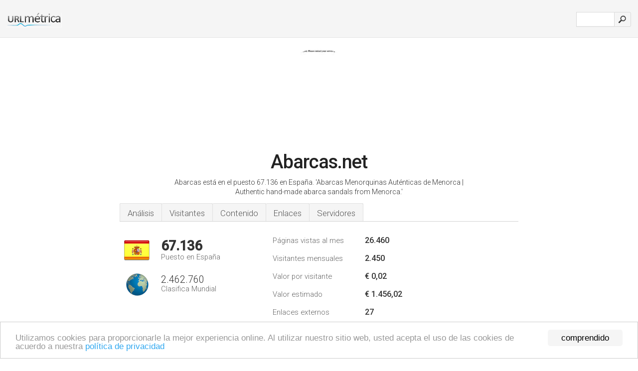

--- FILE ---
content_type: text/html; charset=UTF-8
request_url: http://urlm.es/www.abarcas.net
body_size: 4900
content:
<!DOCTYPE html PUBLIC "-//W3C//DTD XHTML 1.0 Strict//EN" "http://www.w3.org/TR/xhtml1/DTD/xhtml1-strict.dtd"><html xmlns="http://www.w3.org/1999/xhtml">



<head><meta http-equiv="Content-Type" content="text/html; charset=utf-8" /><title>www.Abarcas.net - Abarcas Menorquinas Auténticas de Menorca</title><meta name="description" content="En España, Abarcas.net ocupa el puesto 67.136, con un estimado de 2.450 visitantes mensuales. Haga clic para ver otros datos sobre este sitio." /><meta name="keywords" content="abarcas.net, abarcas" />
<link rel="stylesheet" type="text/css" href="http://fonts.googleapis.com/css?family=Roboto:300,500" />
<link href="http://www.img-urlm.com/css/style_all_base_nhr.css" type="text/css" rel="stylesheet" />


<!-- Begin Cookie Consent plugin by Silktide - http://silktide.com/cookieconsent -->
<script type="text/javascript">
    window.cookieconsent_options = {"message":"Utilizamos cookies para proporcionarle la mejor experiencia online. Al utilizar nuestro sitio web, usted acepta el uso de las cookies de acuerdo a nuestra ","dismiss":"comprendido","learnMore":"política de privacidad","link":"http://urlm.es/politica-de-privacidad/","theme":"http://www.img-urlm.com/css/cconsent.css"};
</script>

<script type="text/javascript" src="//cdnjs.cloudflare.com/ajax/libs/cookieconsent2/1.0.9/cookieconsent.min.js"></script>
<!-- End Cookie Consent plugin -->
<link rel="icon" type="image" href="http://upulse.co/favicon.ico"/></head><body><div class="main_wrapper"><div class="main_header">
<div class="header_logo_es"><a href="/"><img src="http://upulse.co/images/es/logo.gif" /></a></div>
<div class="search_div_main">
<div class="input_div">
<form method="post" action="/" id="check">
<input type="hidden" name="action" value="fetch_statistics" />
    <div id="masthead-search"> 
          <input type="text" name="url" id="url" value="" class="url" />
        </div>
    </div>    
<input class="submit" type="submit" value=""/>
</form>
    </div>
<div class="header_right_part">
</div>
</div><div class="page_middle_part_border"><div class="page_middle_part"><div class="page_right_part">
<div class="divimg">

<img class="img_thumbshot_image" src="http://www.img-urlm.com/i/abarcas.net.jpg" />

</div>
</div><div class="page_left_part"><div class="heading_div"><style>
  .h1top_div h1 {
  font-size: 1em !important;
  font-weight: normal;
  margin: 0;
  padding: 0;
}
</style>

<div class="h1top_div"><h1><span>Abarcas.net</span></h1></div>

<p class="para_sent_top">Abarcas está en el puesto 67.136 en España. <!-- google_ad_section_start -->'Abarcas Menorquinas Auténticas de Menorca | Authentic hand-made abarca sandals from Menorca.'<!-- google_ad_section_end --></p></div> 








<!-- google_ad_section_start(weight=ignore) --><div class="content_tabs"><ul class="idTabs"><li class="sum"><a href="#web">Análisis</a></li><li><a href="#visitors">Visitantes</a></li><li><a href="#content_t">Contenido</a></li><li><a href="#links_two">Enlaces</a></li><li><a href="#server_two">Servidores</a></li></ul></div><!-- google_ad_section_end --><div id="summary"><!-- google_ad_section_start(weight=ignore) --><div class="content_one_left"><p style="background: url('http://upulse.co/images/es.gif') no-repeat scroll left bottom transparent;" class="pfirst"><span class="pfirstspanone">67.136</span><span class="pfirstspantwo">Puesto en España</span></p><p style="background: url('http://upulse.co/images/globe.gif') no-repeat scroll left bottom transparent;" class="psecond"><span class="psecondspanone">2.462.760</span><span class="pfirstspantwo">Clasifica Mundial</span></p></div><div class="content_one_right"><table class="white_main"><tbody><tr><td class="wh_one">Páginas vistas al mes</td><td class="wh_two">26.460</td><td class="wh_three"></td></tr><tr><td class="wh_one">Visitantes mensuales</td><td class="wh_two"> 2.450</td><td class="wh_three"></td></tr><tr><td class="wh_one">Valor por visitante</td><td class="wh_two">€ 0,02<br /></td><td class="wh_three"></td></tr><tr><td class="wh_one">Valor estimado</td><td class="wh_two">€ 1.456,02</td><td class="wh_three"></td></tr><tr><td class="wh_one">Enlaces externos</td><td class="wh_two">27</td><td class="wh_three"></td></tr><tr><td class="wh_one">Número de páginas</td><td class="wh_two">--</td><td class="wh_three"></td></tr></tbody></table></div><div style="clear: both;"></div><div class="content_disclaim"><p class="disclaim"> Última Actualización: 18/04/2018 . Datos estimados, lea el descargo de responsabilidad.</p></div><!-- google_ad_section_end --></div><div id="visitors"><!-- google_ad_section_start(weight=ignore) --><h3>Visitantes</h3><table class="content_table_main_vis"><tr class="tdblue"><td>País</td><td>Posicionamiento por país</td><td>% de usuarios</td><td>% de vistas de la página</td></tr><tr><th><span class="flag_span" style="background:transparent url(http://upulse.co/images/fl/es.gif) no-repeat left;">España</span></th><td class="trafh_width"> 67.136 </td><td>100,00%</td><td>100,00%</td></tr></table><p class="fct">La mayoría de visitantes viene de España.</p><table class="content_table_main"><tr class="tdblue"><td colspan="3">Historial del Tráfico Media de 90 día</td></tr><tr><th>Clasifica Mundial</th><td class="trafh_width">2.069.546</td><td><img class="arrowimage_data" src="[data-uri]" data-src="http://upulse.co/images/up.gif" /> -1.990.844</td></tr><tr><th>Visitantes Diarios</th><td class="trafh_width">109</td><td><img class="arrowimage_data" src="[data-uri]" data-src="http://upulse.co/images/up.gif" />+90%</td></tr><tr><th>Ranking de Visitantes Diarios</th><td class="trafh_width">2.298.153</td><td><img class="arrowimage_data" src="[data-uri]" data-src="http://upulse.co/images/up.gif" /> -1.755.739</td></tr><tr><th>Páginas Vistas Por Dia</th><td class="trafh_width">300</td><td><img class="arrowimage_data" src="[data-uri]" data-src="http://upulse.co/images/up.gif" />+230%</td></tr><tr><th>Ranking de Visitas de Página Diarias</th><td class="trafh_width">1.928.268</td><td><img class="arrowimage_data" src="[data-uri]" data-src="http://upulse.co/images/up.gif" /> -2.672.347</td></tr><tr><th>Visitas de Página Por Usuario</th><td class="trafh_width">3,50</td><td><img class="arrowimage_data" src="[data-uri]" data-src="http://upulse.co/images/up.gif" />+70%</td></tr></table><!-- google_ad_section_end --></div><div id="web"><!-- google_ad_section_start(weight=ignore) --><span id="content_t">Contenido</span><h1>www.Abarcas.net</h1><!-- google_ad_section_end --><!-- google_ad_section_start(weight=ignore) --><p class="fctcontent">En promedio 3,50 páginas son vistas, por un estimado de 119 visitantes diarios.</p>


<!-- google_ad_section_end --><span id="links_two">Enlaces</span><!-- google_ad_section_start --><ul class="links_ul"><li class="special_top"><span>Enlaces hacia fuera </span></li><li class="ulb"><a rel="nofollow" href="/g/o/a/287469" />coinmill.com</a> Currency Exchange Rate Conversion Calculator</li><li class="ulb"><a rel="nofollow" href="/g/o/a/287470" />usa.visa.com</a> Visa USA | Personal | Verified by Visa</li><li class="ulb"><a rel="nofollow" href="/g/o/a/287472" />islas.co.uk</a> Menorca, Majorca, Lanzarote and Tenerife Tourist Information Guides</li><li class="ulb"><a rel="nofollow" href="/g/o/a/287473" />creativecommons.org</a> Creative Commons — Reconocimiento-CompartirIgual 3.0 Unported</li></ul><!-- google_ad_section_end --><span id="server_two">Servidores</span><!-- google_ad_section_start(weight=ignore) --><table class="content_table_main"><tr class="tdblue"><td colspan="2">Localización del Servidor</td></tr><tr><td class="maptexttd"> 1 1 Internet Ag<br />Baden-wurttemberg<br />Alemania <br /> 51.206883, 9.887695</td><td class="maptexttdtwo"><div style="width: 100%; height:100px;" class="google-map" data-lat="51.206883" data-lng=" 9.887695"></div></td></tr></table><p class="fct">Sus 2 servidores de nombre son <i>ns63.1and1.es</i>, y <i>ns64.1and1.es</i>. Está alojado por 1 1 Internet Ag Baden-wurttemberg, usando el Apache servidor web. El entorno del lenguaje de programación es PleskLin.</p><p class="bpad"><font class="ptab">IP:</font> 87.106.135.8</p><p class="bpad"><font class="ptab">Desarrollado por:</font> PleskLin</p><p class="bpad"><font class="ptab">Servidor web:</font> Apache</p><p class="bpad"><font class="ptab">Codificación:</font> utf-8</p></div><div id="server_three"><table class="content_table_main"><tr class="tdblue"><td> PING www. (87.106.135.8) 56(84) bytes of data.</td><td class="tdwidth"></td></tr><tr><td>64 bytes from abarcas.info (87.106.135.8): icmp_req=1 ttl=52 </td><td class="tdwidth">114 ms</td></tr><tr><td>64 bytes from abarcas.info (87.106.135.8): icmp_req=2 ttl=52 </td><td class="tdwidth">115 ms</td></tr><tr><td>64 bytes from abarcas.info (87.106.135.8): icmp_req=3 ttl=52 </td><td class="tdwidth">114 ms</td></tr><tr><td></td><td class="tdwidth"></td></tr><tr><td>--- www. ping statistics ---</td><td class="tdwidth"></td></tr><tr><td>3 packets transmitted, 3 received, 0% packet loss, time 2002ms</td><td class="tdwidth"></td></tr><tr><td>rtt min/avg/max/mdev = 114.640/114.899/115.060/0.433 ms</td><td class="tdwidth"></td></tr><tr><td>rtt min/avg/max/mdev = 114.640/114.899/115.060/0.433 ms</td></tr></table><p class="fct">Un ping al servidor da un tiempo de 114 ms.</p><table class="content_table_main"><tr class="tdblue"><td colspan="2">Configuración del Servidor</td></tr><tr><th> Date:</th><td>-- </td></tr><tr><th>Server:</th><td>Apache </td></tr><tr><th>Set-Cookie:</th><td>-- </td></tr><tr><th>Expires:</th><td>-- </td></tr><tr><th>Cache-Control:</th><td>no-store, no-cache, must-revalidate, post-check=0, pre-check=0 </td></tr><tr><th>Pragma:</th><td>no-cache </td></tr><tr><th>X-Powered-By:</th><td>PleskLin </td></tr><tr><th>Content-Length:</th><td>6001 </td></tr><tr><th>Connection:</th><td>close </td></tr><tr><th>Content-Type:</th><td>text/html</td></tr></table><!-- google_ad_section_end --></div><!-- google_ad_section_start(weight=ignore) --><div id="relatedn"><div class="similarbox">Dominios similares</div><ul id="relatedsites"><li><a href="/www.abarcavidrios.com"><img class="smallthumb" src="[data-uri]" data-src="http://urlimg.co/abarcavidrios.com.jpg" alt="abarcavidrios.com Cristaleros, Cristales, España" title="abarcavidrios.com Cristaleros, Cristales, España"></a><p>abarcavidrios.com</p></li><li><a href="/www.abarcelonaguide.com"><img class="smallthumb" src="[data-uri]" data-src="http://urlimg.co/abarcelonaguide.com.jpg" alt=" Beach Life, Accomodation, Attractions, Museums" title=" Beach Life, Accomodation, Attractions, Museums"></a><p>abarcelonaguide.com</p></li><li><a href="/www.abarco.es"><img class="smallthumb" src="[data-uri]" data-src="http://urlimg.co/abarco.es.jpg" alt="" title=""></a><p>abarco.es</p></li><li><a href="/www.abarconeseuropa.com"><img class="smallthumb" src="[data-uri]" data-src="http://urlimg.co/abarconeseuropa.com.jpg" alt="Abarcones, garrotas y pernos. Fabricación a medida" title="Abarcones, garrotas y pernos. Fabricación a medida"></a><p>abarconeseuropa.com</p></li><li><a href="/www.abarconeseuropa.es"><img class="smallthumb" src="[data-uri]" data-src="http://urlimg.co/abarconeseuropa.es.jpg" alt="Abarcones, garrotas y pernos. Fabricación a medida" title="Abarcones, garrotas y pernos. Fabricación a medida"></a><p>abarconeseuropa.es</p></li></ul></div><!-- google_ad_section_end --></div>




</div></div><div class="main_footer">
<!-- google_ad_section_start(weight=ignore) -->
<div id="container4">
	<div id="container3">
		<div id="container2">
			<div id="container1">
				<div id="col1">
				<ul>               

<li>
<a href="/sm/0/">0</a>
<a href="/sm/a/">A</a>
<a href="/sm/b/">B</a>
<a href="/sm/c/">C</a>
<a href="/sm/d/">D</a>
<a href="/sm/e/">E</a>
<a href="/sm/f/">F</a>
<a href="/sm/g/">G</a>
<a href="/sm/h/">H</a>
<a href="/sm/i/">I</a>
<a href="/sm/j/">J</a>
<a href="/sm/k/">K</a>
<a href="/sm/l/">L</a>
<a href="/sm/m/">M</a>
</li><li>
<a href="/sm/n/">N</a>
<a href="/sm/o/">O</a>
<a href="/sm/p/">P</a>
<a href="/sm/q/">Q</a>
<a href="/sm/r/">R</a>
<a href="/sm/s/">S</a>
<a href="/sm/t/">T</a>
<a href="/sm/u/">U</a>
<a href="/sm/v/">V</a>
<a href="/sm/w/">W</a>
<a href="/sm/x/">X</a>
<a href="/sm/y/">Y</a>
<a href="/sm/z/">Z</a>
</li>
</ul>
                    
                                        
				</div>
				<div id="col2">
<ul>

<li><a href="/sobre-nosotros/">Sobre nosotros</a></li>
<li><a href="/contacto/">Contacto</a></li>
<li><a href="/remove/">Borrar sitio web</a></li>
</ul>
				</div>
				<div id="col3">
                <ul>

<li><a href="/renuncia/">Renuncia</a></li>
<li><a href="/politica-de-privacidad/">Política de privacidad</a></li>
<li><a href="/condiciones-del-servicio/">Condiciones del servicio</a></li>
</ul>

				</div>
				<div id="col4">
					<ul>
				
                        <li>&copy; 2026</li>
					</ul>
			</div>
			</div>
		</div>
	</div>
</div>

<div id="clear"></div>

<!-- google_ad_section_end --></div>


</div><!-- google_ad_section_start(weight=ignore) --><script src="//ajax.googleapis.com/ajax/libs/jquery/2.1.3/jquery.min.js"></script><script> $(function() { $("img").unveil(50); }); </script><script src="//upulse.co/js/jquery.unveil.combined.lazy-load-google-maps.js"></script><script> ;( function( $, window, document, undefined ) { var $window = $( window ), mapInstances = [], $pluginInstance = $( '.google-map' ).lazyLoadGoogleMaps( { callback: function( container, map ) { var $container = $( container ), center = new google.maps.LatLng( $container.attr( 'data-lat' ), $container.attr( 'data-lng' ) ); map.setOptions({ zoom: 10, center: center, scrollwheel: false }); new google.maps.Marker({ position: center, map: map }); $.data( map, 'center', center ); mapInstances.push( map ); var updateCenter = function(){ $.data( map, 'center', map.getCenter() ); }; google.maps.event.addListener( map, 'dragend', updateCenter ); google.maps.event.addListener( map, 'zoom_changed', updateCenter ); google.maps.event.addListenerOnce( map, 'idle', function(){ $container.addClass( 'is-loaded' ); }); } }); $window.on( 'resize', $pluginInstance.debounce( 1000, function() { $.each( mapInstances, function() { this.setCenter( $.data( this, 'center' ) ); }); })); })( jQuery, window, document ); </script><script type="text/javascript"> var sc_project=10438757; var sc_invisible=1; var sc_security="66c30e2c"; var scJsHost = (("https:" == document.location.protocol) ? "https://secure." : "http://www."); document.write("<sc"+"ript type='text/javascript' src='" + scJsHost+ "statcounter.com/counter/counter.js'></"+"script>"); </script><script type="text/javascript"> var _gaq = _gaq || []; _gaq.push(['_setAccount', 'UA-34407666-1']); _gaq.push(['_trackPageview']); (function() { var ga = document.createElement('script'); ga.type = 'text/javascript'; ga.async = true; ga.src = ('https:' == document.location.protocol ? 'https://ssl' : 'http://www') + '.google-analytics.com/ga.js'; var s = document.getElementsByTagName('script')[0]; s.parentNode.insertBefore(ga, s); })(); </script><!-- google_ad_section_end --></body></html> 